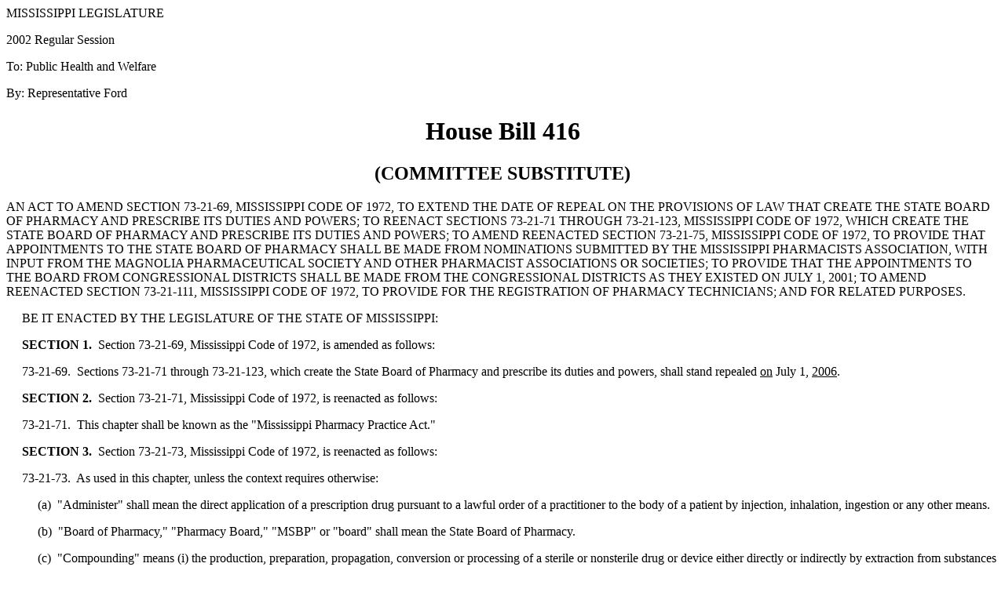

--- FILE ---
content_type: text/html
request_url: https://billstatus.ls.state.ms.us/documents/2002/html/HB/0400-0499/HB0416CS.htm
body_size: 71326
content:
<html xmlns:o="urn:schemas-microsoft-com:office:office"
xmlns:w="urn:schemas-microsoft-com:office:word"
xmlns="http://www.w3.org/TR/REC-html40">

<head>
<meta http-equiv=Content-Type content="text/html; charset=windows-1252">
<title>HB 416 (COMMITTEE SUBSTITUTE) - 2002 Regular Session</title>
<style>
<!--
 
-->
</style>
</head>

<body>

<div>

<p>MISSISSIPPI
LEGISLATURE</p>

<p>2002
Regular Session</p>

<p>To:
Public Health and Welfare</p>

<p>By:
Representative Ford</p>

<h1 align=center>House Bill 416</h1>

<h2 align=center>(COMMITTEE SUBSTITUTE)</h2>

<p>AN ACT TO AMEND SECTION 73-21-69, MISSISSIPPI CODE OF 1972,
TO EXTEND THE DATE OF REPEAL ON THE PROVISIONS OF LAW THAT CREATE THE STATE
BOARD OF PHARMACY AND PRESCRIBE ITS DUTIES AND POWERS; TO REENACT SECTIONS 73-21-71
THROUGH 73-21-123, MISSISSIPPI CODE OF 1972, WHICH CREATE THE STATE BOARD OF
PHARMACY AND PRESCRIBE ITS DUTIES AND POWERS; TO AMEND REENACTED SECTION 73-21-75,
MISSISSIPPI CODE OF 1972, TO PROVIDE THAT APPOINTMENTS TO THE STATE BOARD OF
PHARMACY SHALL BE MADE FROM NOMINATIONS SUBMITTED BY THE MISSISSIPPI
PHARMACISTS ASSOCIATION, WITH INPUT FROM THE MAGNOLIA PHARMACEUTICAL SOCIETY
AND OTHER PHARMACIST ASSOCIATIONS OR SOCIETIES; TO PROVIDE THAT THE
APPOINTMENTS TO THE BOARD FROM CONGRESSIONAL DISTRICTS SHALL BE MADE FROM THE
CONGRESSIONAL DISTRICTS AS THEY EXISTED ON JULY 1, 2001; TO AMEND REENACTED
SECTION 73-21-111, MISSISSIPPI CODE OF 1972, TO PROVIDE FOR THE REGISTRATION OF
PHARMACY TECHNICIANS; AND FOR RELATED PURPOSES.</p>

<p>     BE IT ENACTED BY THE LEGISLATURE OF THE
STATE OF MISSISSIPPI:</p>

<p>     <b>SECTION
1.</b>  Section 73-21-69, Mississippi
Code of 1972, is amended as follows:</p>

<p>     73-21-69. 
Sections 73-21-71 through 73-21-123, which create the State Board of
Pharmacy and prescribe its duties and powers, shall stand repealed <u>on</u>
July 1, <u>2006</u>.</p>

<p>     <b>SECTION
2.</b>  Section 73-21-71, Mississippi
Code of 1972, is reenacted as follows:</p>

<p>     73-21-71. 
This chapter shall be known as the &quot;Mississippi Pharmacy Practice
Act.&quot;</p>

<p>     <b>SECTION 3.</b>  Section 73-21-73,
Mississippi Code of 1972, is reenacted as follows:</p>

<p>     73-21-73.  As used in this chapter, unless the context
requires otherwise:</p>

<p>          (a)  &quot;Administer&quot; shall mean the direct
application of a prescription drug pursuant to a lawful order of a practitioner
to the body of a patient by injection, inhalation, ingestion or any other
means.</p>

<p>          (b)  &quot;Board of Pharmacy,&quot;
&quot;Pharmacy Board,&quot; &quot;MSBP&quot; or &quot;board&quot; shall mean
the State Board of Pharmacy.</p>

<p>          (c)  &quot;Compounding&quot; means (i) the
production, preparation, propagation, conversion or processing of a sterile or
nonsterile drug or device either directly or indirectly by extraction from
substances of natural origin or independently by means of chemical or
biological synthesis or from bulk chemicals or the preparation, mixing,
measuring, assembling, packaging or labeling of a drug or device as a result of
a practitioner's prescription drug order or initiative based on the
practitioner/patient/pharmacist relationship in the course of professional
practice, or (ii) for the purpose of, as an incident to, research, teaching or
chemical analysis and not for sale or dispensing.  Compounding also includes the preparation of drugs or devices in
anticipation of prescription drug orders based on routine regularly observed
prescribing patterns.</p>

<p>          (d)  &quot;Continuing education unit&quot; shall
mean ten (10) clock hours of study or other such activity as may be approved by
the board, including, but not limited to, all programs which have been approved
by the American Council on Pharmaceutical Education.</p>

<p>          (e)  &quot;Deliver&quot; or &quot;delivery&quot;
shall mean the actual, constructive or attempted transfer of a drug or device
from one person to another, whether or not for a consideration.</p>

<p>          (f)  &quot;Device&quot; shall mean an instrument,
apparatus, implement, machine, contrivance, implant, in vitro reagent or other
similar or related article, including any component part or accessory which is
required under federal or state law to be prescribed by a practitioner and
dispensed by a pharmacist.</p>

<p>          (g)  &quot;Dispense&quot; or
&quot;dispensing&quot; shall mean the interpretation of a valid prescription,
order of a practitioner by a pharmacist and the subsequent preparation of the
drug or device for administration to or use by a patient or other individual
entitled to receive the drug.</p>

<p>          (h)  &quot;Distribute&quot; shall mean the
delivery of a drug or device other than by administering or dispensing to
persons other than the ultimate consumer.</p>

<p>          (i)  &quot;Drug&quot; shall mean:</p>

<p>              (i)  Articles recognized as drugs in the official
United States Pharmacopeia, official National Formulary, official Homeopathic
Pharmacopeia, other drug compendium or any supplement to any of them;</p>

<p>              (ii)  Articles intended for use in the diagnosis,
cure, mitigation, treatment or prevention of disease in man or other animals;</p>

<p>              (iii)  Articles other than food intended to affect
the structure or any function of the body of man or other animals; and</p>

<p>              (iv)  Articles intended for use as a component of
any articles specified in subparagraph (i), (ii) or (iii) of this paragraph.</p>

<p>          (j)  &quot;Drugroom&quot; shall mean a business,
which does not require the services of a pharmacist, where prescription drugs
or prescription devices are bought, sold, maintained or provided to consumers.</p>

<p>          (k)  &quot;Extern&quot; shall mean a student in
the professional program of a school of pharmacy accredited by the American
Council on Pharmaceutical Education who is making normal progress toward
completion of a professional degree in pharmacy.</p>

<p>          (l)  &quot;Foreign pharmacy graduate&quot; shall
mean a person whose undergraduate pharmacy degree was conferred by a recognized
school of pharmacy outside of the United States, the District of Columbia and
Puerto Rico.  Recognized schools of
pharmacy are those colleges and universities listed in the World Health
Organization's World Directory of Schools of Pharmacy, or otherwise approved by
the Foreign Pharmacy Graduate Examination Committee (FPGEC) certification
program as established by the National Association of Boards of Pharmacy.</p>

<p>          (m)  &quot;Generic equivalent drug product&quot;
shall mean a drug product which (i) contains the identical active chemical
ingredient of the same strength, quantity and dosage form; (ii) is of the same
generic drug name as determined by the United States Adoptive Names and
accepted by the United States Food and Drug Administration; and (iii) conforms
to such rules and regulations as may be adopted by the board for the protection
of the public to assure that such drug product is therapeutically equivalent.</p>

<p>          (n)  &quot;Interested directly&quot; shall mean
being employed by, having full or partial ownership of, or control of, any
facility permitted or licensed by the Mississippi State Board of Pharmacy.</p>

<p>          (o)  &quot;Interested indirectly&quot; shall mean
having a spouse who is employed by any facility permitted or licensed by the
Mississippi State Board of Pharmacy.</p>

<p>          (p)  &quot;Intern&quot; shall mean a person who
has graduated from a school of pharmacy but has not yet become licensed as a
pharmacist.</p>

<p>          (q)  &quot;Manufacturer&quot; shall mean a
person, business or other entity engaged in the production, preparation,
propagation, conversion or processing of a prescription drug or device, if such
actions are associated with promotion and marketing of such drugs or devices.</p>

<p>          (r)  &quot;Manufacturer's distributor&quot; shall
mean any person or business who is not an employee of a manufacturer, but who
distributes sample drugs or devices, as defined under subsection (i) of this
section, under contract or business arrangement for a manufacturer to
practitioners.</p>

<p>          (s)  &quot;Manufacturing&quot; of prescription
products shall mean the production, preparation, propagation, conversion or
processing of a drug or device, either directly or indirectly, by extraction
from substances from natural origin or independently by means of chemical or
biological synthesis, or from bulk chemicals and includes any packaging or
repackaging of the substance(s) or labeling or relabeling of its container, if
such actions are associated with promotion and marketing of such drug or
devices.</p>

<p>          (t)  &quot;Misappropriation of a prescription
drug&quot; shall mean to illegally or unlawfully convert a drug, as defined in
subsection (i) of this section, to one's own use or to the use of another.</p>

<p>          (u)  &quot;Nonprescription drugs&quot; shall mean
nonnarcotic medicines or drugs that may be sold without a prescription and are
prepackaged and labeled for use by the consumer in accordance with the
requirements of the statutes and regulations of this state and the federal
government.</p>

<p>          (v)  &quot;Person&quot; shall mean an individual,
corporation, partnership, association or any other legal entity.</p>

<p>          (w)  &quot;Pharmacist&quot; shall mean an
individual health care provider licensed by this state to engage in the
practice of pharmacy.  This recognizes a
pharmacist as a learned professional who is authorized to provide patient
services.</p>

<p>          (x)  &quot;Pharmacy&quot; shall mean any location
for which a pharmacy permit is required and in which prescription drugs are
maintained, compounded and dispensed for patients by a pharmacist.  This definition includes any location where
pharmacy-related services are provided by a pharmacist.</p>

<p>          (y)  &quot;Prepackaging&quot; shall mean the act
of placing small precounted quantities of drug products in containers suitable
for dispensing or administering in anticipation of prescriptions or orders.</p>

<p>          (z)  Unlawful or unauthorized
&quot;possession&quot; shall mean physical holding or control by a pharmacist
of a controlled substance outside the usual and lawful course of employment.</p>

<p>          (aa)  &quot;Practice of pharmacy&quot; shall mean
a health care service that includes, but is not limited to, the compounding,
dispensing, and labeling of drugs or devices; interpreting and evaluating
prescriptions; administering and distributing drugs and devices; the
compounding, dispensing and labeling of drugs and devices; maintaining
prescription drug records; advising and consulting concerning therapeutic
values, content, hazards and uses of drugs and devices; initiating or modifying
of drug therapy in accordance with written guidelines or protocols previously
established and approved by the board; selecting drugs; participating in drug
utilization reviews; storing prescription drugs and devices; ordering lab work
in accordance with written guidelines or protocols as defined by paragraph (jj)
of this section; providing pharmacotherapeutic consultations; supervising
supportive personnel and such other acts, services, operations or transactions
necessary or incidental to the conduct of the foregoing.</p>

<p>          (bb)  &quot;Practitioner&quot; shall mean a
physician, dentist, veterinarian, or other health care provider authorized by
law to diagnose and prescribe drugs.</p>

<p>          (cc)  &quot;Prescription&quot; shall mean a
written, verbal or electronically transmitted order issued by a practitioner
for a drug or device to be dispensed for a patient by a pharmacist.</p>

<p>          (dd)  &quot;Prescription drug&quot; or
&quot;legend drug&quot; shall mean a drug which is required under federal law
to be labeled with either of the following statements prior to being dispensed
or delivered:</p>

<p>              (i)  &quot;Caution:  Federal law prohibits dispensing without prescription,&quot; or</p>

<p>              (ii)  &quot;Caution:  Federal law restricts this drug to use by or on the order of a
licensed veterinarian&quot;; or a drug which is required by any applicable
federal or state law or regulation to be dispensed on prescription only or is
restricted to use by practitioners only.</p>

<p>          (ee)  &quot;Product selection&quot; shall mean the
dispensing of a generic equivalent drug product in lieu of the drug product
ordered by the prescriber.</p>

<p>          (ff)  &quot;Provider&quot; or &quot;primary health
care provider&quot; shall include a pharmacist who provides health care
services within his or her scope of practice pursuant to state law and
regulation.</p>

<p>          (gg)  &quot;Registrant&quot; shall mean a pharmacy
or other entity which is registered with the Mississippi State Board of
Pharmacy to buy, sell or maintain controlled substances.</p>

<p>          (hh)  &quot;Repackager&quot; means a person
registered by the Federal Food and Drug Administration as a repackager who
removes a prescription drug product from its marketed container and places it
into another, usually of smaller size, to be distributed to persons other than
the consumer.</p>

<p>          (ii)  &quot;Supportive personnel&quot; or
&quot;pharmacist technician&quot; shall mean those individuals utilized in
pharmacies whose responsibilities are to provide nonjudgmental technical
services concerned with the preparation and distribution of drugs under the
direct supervision and responsibility of a pharmacist.</p>

<p>          (jj)  &quot;Written guideline or protocol&quot;
shall mean an agreement in which any practitioner authorized to prescribe drugs
delegates to a pharmacist authority to conduct specific prescribing functions
in an institutional setting, or with individual patients, provided that a
specific protocol agreement is signed on each patient and is filed as required
by law or by rule or regulation of the board.</p>

<p>          (kk)  &quot;Wholesaler&quot; shall mean a person
who buys or otherwise acquires prescription drugs or prescription devices for
resale or distribution, or for repackaging for resale or distribution, to
persons other than consumers.</p>

<p>     <b>SECTION 4.</b>  Section 73-21-75,
Mississippi Code of 1972, is reenacted and amended as follows:</p>

<p>     73-21-75.  (1) 
The State Board of Pharmacy created by former Section 73-21-9 is hereby
continued and reconstituted as follows: The board shall consist of seven (7)
appointed members.  At least one (1)
appointment shall be made from each congressional district.  Each appointed member of the board shall be
appointed by the Governor, with the advice and consent of the Senate, from a list
of five (5) names submitted by the<b>&nbsp;*&nbsp;*&nbsp;*</b>
Mississippi Pharmacists Association<u>, with input from the Magnolia
Pharmaceutical Society and other pharmacist associations or societies</u>.  Of the members appointed, one (1) shall, at
the time of appointment, have had five (5) years' experience as a pharmacist at
a facility holding an institutional permit, and one (1) shall, at the time of
appointment, have had five (5) years' experience as a pharmacist at a facility
holding a retail permit.  Any person
appointed to the board shall be limited to two (2) full terms of office during
any fifteen-year period, including any member serving on May 14, 1992.</p>

<p>     (2)  The members of the board appointed and
serving prior to July 1, 1983, whose terms have not expired by July 1, 1983,
shall serve the balance of their terms as members of the reconstituted board,
and they shall be considered to be from the same congressional districts from
which they were originally appointed if they still reside therein, even if the
district boundaries have changed subsequent to their original
appointments.  The Governor shall
appoint the remaining members of the reconstituted board in the manner
prescribed in subsection (1) of this section on July 1, 1983.  The initial members of the reconstituted board
shall serve terms of office as follows:</p>

<p>          (a)  The term of the member from the First
Congressional District shall expire on July 1, 1984; and from and after July 1,
1996, this appointment shall be designated as Post 1.</p>

<p>          (b)  The term of the member from the Second
Congressional District shall expire on July 1, 1988; and from and after July 1,
1996, this appointment shall be designated as Post 2.</p>

<p>          (c)  The term of the member from the Third
Congressional District shall expire on July 1, 1986; and from and after July 1,
1996, this appointment shall be designated as Post 3.</p>

<p>          (d)  The term of the member from the Fourth
Congressional District shall expire on July 1, 1985; and from and after July 1,
1996, this appointment shall be designated as Post 4.</p>

<p>          (e)  The term of the member from the Fifth
Congressional District shall expire on July 1, 1987; and from and after July 1,
1996, this appointment shall be designated as Post 5.</p>

<p>          (f)  The term of one (1) of the members from the
state at large shall expire on July 1, 1985; and from and after July 1, 1996,
this appointment shall be designated as Post 6.</p>

<p>          (g)  The term of the other member from the state
at large shall expire on July 1, 1988; and from and after July 1, 1996, this
appointment shall be designated as Post 7.</p>

<p>     <u>The appointments
of members from congressional districts as provided under this section shall be
made from the congressional districts as they existed on July 1, 2001.</u></p>

<p>     (3)  At the expiration of a term, members of the
board shall be appointed in the manner prescribed in subsection (1) of this
section for terms of five (5) years from the expiration date of the previous
terms.  Any vacancy on the board prior
to the expiration of a term for any reason, including resignation, removal,
disqualification, death or disability, shall be filled by appointment of the
Governor in the manner prescribed in subsection (1) of this section for the
balance of the unexpired term.  The
Mississippi State Pharmaceutical Association/Mississippi Pharmacists
Association shall submit a list of nominees no more than thirty (30) days after
a vacancy occurs, and the Governor shall fill such vacancies within ninety (90)
days after each such vacancy occurs.</p>

<p>     (4)  To be qualified to be a member of the board,
a person shall:</p>

<p>          (a)  Be an adult citizen of Mississippi for a
period of at least five (5) years preceding his appointment to the board;</p>

<p>          (b)  Be a pharmacist licensed and in good
standing to practice pharmacy in the State of Mississippi;</p>

<p>          (c)  Have at least five (5) years' experience as
a pharmacist; and</p>

<p>          (d)  Be actively engaged full time in the
practice of pharmacy in Mississippi.</p>

<p>     (5)  The Governor may remove any or all members
of the board on proof of unprofessional conduct, continued absence from the
state, or for failure to perform the duties of his office.  Any member who shall not attend two (2)
consecutive meetings of the board for any reason other than illness of such
member shall be subject to removal by the Governor.  The president of the board shall notify the Governor in writing
when any such member has failed to attend two (2) consecutive regular
meetings.  No removal shall be made
without first giving the accused an opportunity to be heard in refutation of
the charges made against him, and he shall be entitled to receive a copy of the
charges at the time of filing.</p>

<p>     <b>SECTION 5.</b>  Section 73-21-77,
Mississippi Code of 1972, is reenacted as follows:</p>

<p>     73-21-77.  (1) 
Each person appointed as a member of the board shall qualify by taking
the oath prescribed by the Constitution for the state officers, and shall file
certificate thereof in the Office of the Secretary of State within fifteen (15)
days after his appointment.</p>

<p>     (2)  There shall be a president of the board and
such other officers as deemed necessary by the board elected by and from its
membership.</p>

<p>     (3)  The board shall meet at least once each
quarter to transact business, and may meet at such additional times as it may
deem necessary.  Such additional
meetings may be called by the president of the board or a majority of the
members of the board.</p>

<p>     (4)  The place for each meeting shall be
determined prior to giving notice of such meeting and shall not be changed
after such notice is given without adequate subsequent notice.</p>

<p>     (5)  A majority of the members of the board shall
constitute a quorum for the conduct of the meeting and all actions of the board
shall be by a majority.</p>

<p>     (6)  Each member of the board shall receive a per
diem as provided in Section 25-3-69, not to exceed thirty (30) days in any one
(1) period of twelve (12) months, for each day actually engaged in meetings of
the board, together with necessary traveling and other expenses as provided in
Section 25-3-41.</p>

<p>     <b>SECTION 6.</b>  Section 73-21-79,
Mississippi Code of 1972, is reenacted as follows:</p>

<p>     73-21-79.  (1) 
The board shall employ an executive director of the board.  The executive director shall be a citizen of
Mississippi and a pharmacist licensed and in good standing to practice pharmacy
in the State of Mississippi, who has had five (5) years' experience as a
pharmacist.</p>

<p>     (2)  The executive director shall receive a
salary to be set by the board, subject to the approval of the State Personnel
Board, and shall be entitled to necessary expenses incurred in the performance
of his official duties.  He shall devote
full time to the duties of his office and shall not be interested directly or
indirectly as defined in Section 73-21-73 in the operation of a pharmacy in
Mississippi or any other facility permitted by the board or engaged in any
other business that will interfere with the duties of his office.</p>

<p>     (3)  The duties and responsibilities of the
executive director shall be defined by rules and regulations prescribed by the
board.</p>

<p>     (4)  The board may, in its discretion, employ
persons in addition to the executive director in such other positions or
capacities as it deems necessary to the proper conduct of board business.  Any pharmacist-investigator employed by the
board may have other part-time employment, provided that he shall not accept
any employment that would cause a conflict of interest in his pharmacist-investigator
duties.  The board may employ legal
counsel to assist in the conduct of its business.</p>

<p>     <b>SECTION 7.</b>  Section 73-21-81,
Mississippi Code of 1972, is reenacted as follows:</p>

<p>     73-21-81.  The responsibility for the enforcement of
the provisions of this chapter shall be vested in the board.  The board shall have all of the duties,
powers and authority specifically granted by and necessary to the enforcement
of this chapter.  The board may make, adopt,
amend and repeal such rules and regulations as may be deemed necessary by the
board from time to time for the proper administration and enforcement of this
chapter, in accordance with the provisions of the Mississippi Administrative
Procedures Law (Section 25-43-1 et seq.).</p>

<p>     <b>SECTION 8.</b>  Section 73-21-83,
Mississippi Code of 1972, is reenacted as follows:</p>

<p>     73-21-83.  (1) 
The board shall be responsible for the control and regulation of the
practice of pharmacy, to include the regulation of pharmacy externs or interns
and pharmacist technicians, in this state, the regulation of the wholesaler
distribution of drugs and devices as defined in Section 73-21-73, and the
distribution of sample drugs or devices by manufacturer's distributors as
defined in Section 73-21-73 by persons other than the original manufacturer or
distributor in this state.</p>

<p>     (2)  A license for the practice of pharmacy shall
be obtained by all persons prior to their engaging in the practice of
pharmacy.  However, the provisions of
this chapter shall not apply to physicians, dentists, veterinarians, osteopaths
or other practitioners of the healing arts who are licensed under the laws of
the State of Mississippi and are authorized to dispense and administer
prescription drugs in the course of their professional practice.</p>

<p>     (3)  The initial licensure fee shall be set by
the board but shall not exceed Two Hundred Dollars ($200.00).</p>

<p>     (4)  All students actively enrolled in a
professional school of pharmacy accredited by the American Council on Pharmaceutical
Education who are making satisfactory progress toward graduation and who act as
an extern or intern under the direct supervision of a pharmacist in a location
permitted by the Board of Pharmacy must obtain a pharmacy student registration
prior to engaging in such activity.  The
student registration fee shall be set by the board but shall not exceed One
Hundred Dollars ($100.00).</p>

<p>     (5)  All persons licensed to practice pharmacy
prior to July 1, 1991, by the State Board of Pharmacy under Section 73-21-89
shall continue to be licensed under the provisions of Section 73-21-91.</p>

<p>     <b>SECTION 9.</b>  Section 73-21-85,
Mississippi Code of 1972, is reenacted as follows:</p>

<p>     73-21-85.  (1) 
To obtain a license to engage in the practice of pharmacy by
examination, or by score transfer, the applicant shall:</p>

<p>          (a)  Have submitted a written application on the
form prescribed by the board;</p>

<p>          (b)  Be of good moral character;</p>

<p>          (c)  Have graduated from a school or college of
pharmacy accredited by the American Council of Pharmaceutical Education and
have been granted a pharmacy degree therefrom;</p>

<p>          (d)  Have successfully passed an examination
approved by the board;</p>

<p>          (e)  Have paid all fees specified by the board
for examination, not to exceed the cost to the board of administering the
examination;</p>

<p>          (f)  Have paid all fees specified by the board
for licensure; and</p>

<p>          (g)  Have submitted evidence of externship and/or
internship as specified by the board.</p>

<p>     (2)  To obtain a license to engage in the
practice of pharmacy, a foreign pharmacy graduate applicant shall obtain the
National Association of Boards of Pharmacy's Foreign Pharmacy Graduate
Examination Committee's certification, which shall include, but not be limited
to, successfully passing the Foreign Pharmacy Graduate Equivalency Examination
and attaining a total score of at least five hundred fifty (550) on the Test of
English as a Foreign Language (TOEFL), and shall:</p>

<p>          (a)  Have submitted a written application on the
form prescribed by the board;</p>

<p>          (b)  Be of good moral character;</p>

<p>          (c)  Have graduated and been granted a pharmacy
degree from a college or school of pharmacy recognized and approved by the
National Association of Boards of Pharmacy's Foreign Pharmacy Graduate
Examination Committee;</p>

<p>          (d)  Have paid all fees specified by the board
for examination, not to exceed the cost to the board of administering the
examination;</p>

<p>          (e)  Have successfully passed an examination
approved by the board;</p>

<p>          (f)  Have completed the number of internship
hours as set forth by regulations of the board; and</p>

<p>          (g)  Have paid all fees specified by the board
for licensure.</p>

<p>     (3)  Each application or filing made under this
section shall include the Social Security number(s) of the applicant in
accordance with Section 93-11-64, Mississippi Code of 1972.</p>

<p>     <b>SECTION 10.</b>  Section 73-21-87,
Mississippi Code of 1972, is reenacted as follows:</p>

<p>     73-21-87.  (1) 
To obtain a license to engage in the practice of pharmacy by reciprocity
or license transfer, the applicant shall:</p>

<p>          (a)  Have submitted a written application on the
form prescribed by the board;</p>

<p>          (b)  Be of good moral character;</p>

<p>          (c)  Have possessed at the time of initial
licensure as a pharmacist such other qualifications necessary to have been
eligible for licensure at that time in that state;</p>

<p>          (d)  Have presented to the board proof that any
license or licenses granted to the applicant by any other states have not been
suspended, revoked, cancelled or otherwise restricted for any reason except
nonrenewal or the failure to obtain required continuing education credits; and</p>

<p>          (e)  Have paid all fees specified by the board
for licensure.</p>

<p>     (2)  No applicant shall be eligible for licensure
by reciprocity or license transfer or unless the state in which the applicant
was initially licensed also grants a reciprocal license or transfer license to
pharmacists licensed by this state under like circumstances and conditions.</p>

<p>     (3)  Each application or filing made under this
section shall include the Social Security number(s) of the applicant in
accordance with Section 93-11-64, Mississippi Code of 1972.</p>

<p>     <b>SECTION 11.</b>  Section 73-21-89,
Mississippi Code of 1972, is reenacted as follows:</p>

<p>     73-21-89.  (1) 
The board shall issue a license to practice pharmacy to any person, if
such person be otherwise qualified, upon presentation to the board of:</p>

<p>          (a)  Satisfactory proof that the applicant has
been graduated from the University of Mississippi School of Pharmacy;</p>

<p>          (b)  Written application for licensure; and</p>

<p>          (c)  Payment of all fees specified by the board
for licensure.</p>

<p>     (2)  The board shall not issue any new licenses
pursuant to this section after June 30, 1987.</p>

<p>     (3)  Each application or filing made under this
section shall include the Social Security number(s) of the applicant in
accordance with Section 93-11-64, Mississippi Code of 1972.</p>

<p>     <b>SECTION 12.</b>  Section 73-21-91,
Mississippi Code of 1972, is reenacted as follows:</p>

<p>     73-21-91.  (1) 
Every pharmacist shall renew his license biennially.  To renew his license, a pharmacist shall:</p>

<p>          (a)  Submit an application for renewal on the
form prescribed by the board;</p>

<p>          (b)  Submit satisfactory evidence of the
completion in the last licensure period of such continuing education units as
shall be required by the board, but in no case less than two (2) continuing
education units in the last licensure period;</p>

<p>          (c)  Pay such renewal fees as required by the
board, not to exceed Two Hundred Dollars ($200.00) for each biennial licensing
period, provided that the board may add a surcharge of not more than Five
Dollars ($5.00) to a license renewal fee to fund a program to aid impaired
pharmacists or pharmacy students.  Any
pharmacist license renewal received postmarked after December 31 of the renewal
period will be returned and a Fifty Dollar ($50.00) late renewal fee will be
assessed prior to renewal.</p>

<p>     (2)  Any pharmacist who has defaulted in license
renewal may be reinstated within two (2) years upon payment of renewal fees in
arrears and presentation of evidence of the required continuing education.  Any pharmacist defaulting in license renewal
for a period in excess of two (2) years shall be required to successfully
complete the examination given by the board pursuant to Section 73-21-85 before
being eligible for reinstatement as a pharmacist in Mississippi, or shall be
required to appear before the board to be examined for his competence and
knowledge of the practice of pharmacy, and may be required to submit evidence
of continuing education.  If such person
is found fit by the board to practice pharmacy in this state, the board may reinstate
his license to practice pharmacy upon payment of all renewal fees in arrears.</p>

<p>     (3)  Each application or filing made under this
section shall include the Social Security number(s) of the applicant in
accordance with Section 93-11-64, Mississippi Code of 1972.</p>

<p>     <b>SECTION 13.</b>  Section 73-21-93,
Mississippi Code of 1972, is reenacted as follows:</p>

<p>     73-21-93.  (1) 
The examination for licensure required under Section 73-21-85 shall be
given by the board at least once during each year.  The board shall determine the content and subject matter of each
examination, the place, time and date of the administration of the examination
and those persons who have successfully passed the examination.</p>

<p>     (2)  The examination shall be prepared to measure
the competence of the applicant to engage in the practice of pharmacy.  The board may employ and cooperate with any
organization or consultant in the preparation and grading of an appropriate
examination, but shall retain the sole discretion and responsibility of
determining which applicants have successfully passed such an examination.</p>

<p>     (3)  The board shall have authority to use the
laboratories of the school of pharmacy and other facilities of the University
of Mississippi for the purpose of examining applicants.</p>

<p>     <b>SECTION 14.</b>  Section 73-21-95,
Mississippi Code of 1972, is reenacted as follows:</p>

<p>     73-21-95.  The assistant pharmacist license is hereby
abolished after April 30, 1984.  The
board shall issue a license to practice pharmacy to those persons presently
holding an assistant pharmacist license upon their meeting the requirements of
Section 73-21-91.</p>

<p>     <b>SECTION 15.</b>  Section 73-21-97,
Mississippi Code of 1972, is reenacted as follows:</p>

<p>     73-21-97.  (1) 
The board may refuse to issue or renew, or may suspend, reprimand,
revoke or restrict the license, registration or permit of any person upon one
or more of the following grounds:</p>

<p>          (a)  Unprofessional conduct as defined by the
rules and regulations of the board;</p>

<p>          (b)  Incapacity of a nature that prevents a
pharmacist from engaging in the practice of pharmacy with reasonable skill,
confidence and safety to the public;</p>

<p>          (c)  Being found guilty by a court of competent
jurisdiction of one or more of the following:</p>

<p>              (i)  A felony;</p>

<p>              (ii)  Any act involving moral turpitude or gross
immorality; or</p>

<p>              (iii)  Violation of pharmacy or drug laws of this
state or rules or regulations pertaining thereto, or of statutes, rules or
regulations of any other state or the federal government;</p>

<p>          (d)  Fraud or intentional misrepresentation by a
licensee or permit holder in securing the issuance or renewal of a license or
permit;</p>

<p>          (e)  Engaging or aiding and abetting an
individual to engage in the practice of pharmacy without a license;</p>

<p>          (f)  Violation of any of the provisions of this
chapter or rules or regulations adopted pursuant to this chapter;</p>

<p>          (g)  Failure to comply with lawful orders of the
board;</p>

<p>          (h)  Negligently or willfully acting in a manner
inconsistent with the health or safety of the public;</p>

<p>          (i)  Addiction to or dependence on alcohol or
controlled substances or the unauthorized use or possession of controlled
substances;</p>

<p>          (j)  Misappropriation of any prescription drug;</p>

<p>          (k)  Being found guilty by the licensing agency
in another state of violating the statutes, rules or regulations of that
jurisdiction; or</p>

<p>          (l)  The unlawful or unauthorized possession of a
controlled substance.</p>

<p>     (2)  In lieu of suspension, revocation or
restriction of a license as provided for above, the board may warn or reprimand
the offending pharmacist.</p>

<p>     (3)  In addition to the grounds specified in
subsection (1) of this section, the board shall be authorized to suspend the
license, registration or permit of any person for being out of compliance with
an order for support, as defined in Section 93-11-153.  The procedure for suspension of a license,
registration or permit for being out of compliance with an order for support,
and the procedure for the reissuance or reinstatement of a license,
registration or permit suspended for that purpose, and the payment of any fees
for the reissuance or reinstatement of a license, registration or permit
suspended for that purpose, shall be governed by Section 93-11-157 or 93-11-163,
as the case may be.  If there is any
conflict between any provision of Section 93-11-157 or 93-11-163 and any
provision of this chapter, the provisions of Section 93-11-157 or 93-11-163, as
the case may be, shall control.</p>

<p>     <b>SECTION 16.</b>  Section 73-21-99,
Mississippi Code of 1972, is reenacted as follows:</p>

<p>     73-21-99.  (1) 
Disciplinary action by the board against a licensee, registrant or
permit holder, or license, registration or permit shall require the following:</p>

<p>          (a)  A sworn affidavit filed with the board
charging a licensee or permit holder with an act which is grounds for
disciplinary action as provided in Section 73-21-97; and</p>

<p>          (b)  An order of the Investigations Review
Committee of the board which shall cause the executive director of the board to
fix a time and place for a hearing by the board.  The executive director shall cause a written notice specifying
the offense or offenses for which the licensee or permit holder is charged and
notice of the time and place of the hearing to be served upon the licensee or
permit holder at least thirty (30) days prior to the hearing date.  Such notice may be served by mailing a copy
thereof by certified mail, postage prepaid, to the last known residence or
business address of the licensee or permit holder.</p>

<p>     (2)  The board shall designate two (2) of its
members to serve on a rotating no longer than three-consecutive-month basis
with the executive director and legal counsel for the board as an
Investigations Review Committee, and the board's investigators shall provide
status reports solely to the Investigations Review Committee during monthly
meetings of the board.  Such reports
shall be made on all on-going investigations, and shall apply to any routine
inspections which may give rise to the filing of a complaint.  In the event any complaint on a licensee
comes before the board for possible disciplinary action, the members of the
board serving on the Investigations Review Committee which reviewed the
investigation of such complaint shall recuse themselves and not participate in
the disciplinary proceeding.</p>

<p>     (3)  The board acting by and through its
Investigation Review Committee may, if deemed necessary, issue a letter of
reprimand to any licensee, registrant or permit holder in lieu of formal action
by the board.</p>

<p>     (4)  The board, acting by and through its
executive director, is hereby authorized and empowered to issue subpoenas for
the attendance of witnesses and the production of books and papers at such
hearing.  Process issued by the board
shall extend to all parts of the state and shall be served by any person designated
by the board for such service.</p>

<p>     (5)  The accused shall have the right to appear
either personally or by counsel or both to produce witnesses or evidence in his
behalf, to cross-examine witnesses and to have subpoenas issued by the board.</p>

<p>     (6)  At the hearing, the board shall administer
oaths as may be necessary for the proper conduct of the hearing.  All hearings shall be conducted by the
board, which shall not be bound by strict rules of procedure or by the laws of
evidence in the conduct of its proceedings, but the determination shall be based
upon sufficient evidence to sustain it.</p>

<p>     (7)  Where, in any proceeding before the board,
any witness fails or refuses to attend upon a subpoena issued by the board,
refuses to testify, or refuses to produce any books and papers the production
of which is called for by a subpoena, the attendance of such witness, the
giving of his testimony or the production of the books and papers shall be
enforced by any court of competent jurisdiction of this state in the manner
provided for the enforcement of attendance and testimony of witnesses in civil
cases in the courts of this state.</p>

<p>     (8)  The board shall, within thirty (30) days
after conclusion of the hearing, reduce its decision to writing and forward an
attested true copy thereof to the last known residence or business address of
such licensee or permit holder by way of United States first class, certified
mail, postage prepaid.</p>

<p>     <b>SECTION 17.</b>  Section 73-21-101,
Mississippi Code of 1972, is reenacted as follows:</p>

<p>     73-21-101.  (1) 
The right to appeal from the action of the board in denying, revoking,
suspending or refusing to renew any license, registration or permit issued by
the board, or fining or otherwise disciplining any person is hereby
granted.  Such appeal shall be to the
chancery court of the county of the residence of the licensee or permit holder
on the record made, including a verbatim transcript of the testimony at the
hearing.  The appeal shall be taken
within thirty (30) days after notice of the action of the board in denying,
revoking, suspending or refusing to renew the license or permit, or fining or
otherwise disciplining the person.  The
appeal shall be perfected upon filing notice of the appeal and by the
prepayment of all costs, including the cost of the preparation of the record of
the proceedings by the board, and the filing of a bond in the sum of Two
Hundred Dollars ($200.00), conditioned that if the action of the board in
denying, revoking, suspending or refusing to renew the license or permit, or
fining or otherwise disciplining the person, be affirmed by the chancery court,
the licensee or permit holder will pay the costs of the appeal and the action
in the chancery court.</p>

<p>     (2)  If there is an appeal, such appeal shall act
as a supersedeas.  The chancery court
shall dispose of the appeal and enter its decision promptly.  The hearing on the appeal may, in the
discretion of the chancellor, be tried in vacation.  The scope of review of the chancery court shall be limited to a
review of the record made before the board to determine if the action of the
board is unlawful for the reason that it was (a) not supported by substantial
evidence, (b) arbitrary or capricious, (c) beyond the power of the board to
make, or (d) in violation of some statutory or constitutional right of the
appellant.  The decision of the chancery
court may be appealed to the Supreme Court in the manner provided by law.</p>

<p>     (3)  Actions taken by the board in suspending a
license, registration or permit when required by Section 93-11-157 or 93-11-163
are not actions from which an appeal may be taken under this section.  Any appeal of a suspension of a license,
registration or permit that is required by Section 93-11-157 or 93-11-163 shall
be taken in accordance with the appeal procedure specified in Section 93-11-157
or 93-11-163, as the case may be, rather than the procedure specified in this
section.</p>

<p>     <b>SECTION 18.</b>  Section 73-21-103,
Mississippi Code of 1972, is reenacted as follows:</p>

<p>     73-21-103.  (1) 
Upon the finding of the existence of grounds for action against any
permitted facility or discipline of any person holding a license, registration
or permit, seeking a license, registration or permit, or seeking to renew a
license or permit under the provisions of this chapter, the board may impose
one or more of the following penalties:</p>

<p>          (a)  Suspension of the offender's license,
registration and/or permit for a term to be determined by the board;</p>

<p>          (b)  Revocation of the offender's license,
registration and/or permit;</p>

<p>          (c)  Restriction of the offender's license,
registration and/or permit to prohibit the offender from performing certain
acts or from engaging in the practice of pharmacy in a particular manner for a
term to be determined by the board;</p>

<p>          (d)  Imposition of a monetary penalty as follows:</p>

<p>              (i)  For the first violation, a monetary penalty
of not less than Fifty Dollars ($50.00) nor more than Five Hundred Dollars
($500.00) for each violation;</p>

<p>              (ii)  For the second violation and subsequent
violations, a monetary penalty of not less than One Hundred Dollars ($100.00) nor
more than One Thousand Dollars ($1,000.00) for each violation.</p>

<p>     Money collected by
the board under Section 73-21-103, paragraphs (1)(d)(i), (ii) and (iv) shall be
deposited to the credit of the State General Fund of the State Treasury;</p>

<p>              (iii)  The board may assess a monetary penalty for
those reasonable costs that are expended by the board in the investigation and
conduct of a proceeding for licensure revocation, suspension or restriction,
including but not limited to the cost of process service, court reporters,
expert witnesses and investigators.</p>

<p>     Money collected by
the board under Section 73-21-103, paragraph (1)(d)(iii), shall be deposited to
the credit of the Special Fund of the Pharmacy Board;</p>

<p>              (iv)  The board may impose a monetary penalty for
those facilities/businesses registered with the Pharmacy Board as
wholesalers/manufacturers of not less than One Hundred Dollars ($100.00) per
violation and not more than Twenty-five Thousand Dollars ($25,000.00) per
violation;</p>

<p>          (e)  Refusal to renew offender's license,
registration and/or permit;</p>

<p>          (f)  Placement of the offender on probation and
supervision by the board for a period to be determined by the board;</p>

<p>          (g)  Public or private reprimand.</p>

<p>     Whenever the board
imposes any penalty under this subsection, the board may require rehabilitation
and/or additional education as the board may deem proper under the
circumstances, in addition to the penalty imposed.</p>

<p>     (2)  Any person whose license, registration
and/or permit has been suspended, revoked or restricted pursuant to this
chapter, whether voluntarily or by action of the board, shall have the right to
petition the board at reasonable intervals for reinstatement of such license,
registration and/or permit.  Such petition
shall be made in writing and in the form prescribed by the board.  Upon investigation and hearing, the board
may, in its discretion, grant or deny such petition, or it may modify its
original finding to reflect any circumstances which have changed sufficiently
to warrant such modifications.  The
procedure for the reinstatement of a license, registration or permit that is
suspended for being out of compliance with an order for support, as defined in
Section 93-11-153, shall be governed by Section 93-11-157 or 93-11-163, as the
case may be.</p>

<p>     (3)  Nothing herein shall be construed as barring
criminal prosecutions for violation of this chapter where such violations are
deemed as criminal offenses in other statutes of this state or of the United
States.</p>

<p>     (4)  A monetary penalty assessed and levied under
this section shall be paid to the board by the licensee, registrant or permit
holder upon the expiration of the period allowed for appeal of such penalties
under Section 73-21-101, or may be paid sooner if the licensee, registrant or
permit holder elects.</p>

<p>     (5)  When payment of a monetary penalty assessed
and levied by the board against a licensee, registrant or permit holder in
accordance with this section is not paid by the licensee, registrant or permit
holder when due under this section, the board shall have the power to institute
and maintain proceedings in its name for enforcement of payment in the chancery
court of the county and judicial district of residence of the licensee,
registrant or permit holder, or if the licensee, registrant or permit holder is
a nonresident of the State of Mississippi, in the Chancery Court of the First
Judicial District of Hinds County, Mississippi.  When such proceedings are instituted, the board shall certify the
record of its proceedings, together with all documents and evidence, to the
chancery court and the matter shall thereupon be heard in due course by the
court, which shall review the record and make its determination thereon.  The hearing on the matter may, in the discretion
of the chancellor, be tried in vacation.</p>

<p>     (6)  The board shall develop and implement a
uniform penalty policy which shall set the minimum and maximum penalty for any
given violation of board regulations and laws governing the practice of
pharmacy.  The board shall adhere to its
uniform penalty policy except in such cases where the board specifically finds,
by majority vote, that a penalty in excess of, or less than, the uniform
penalty is appropriate.  Such vote shall
be reflected in the minutes of the board and shall not be imposed unless such
appears as having been adopted by the board.</p>

<p>     <b>SECTION 19.</b>  Section 73-21-105,
Mississippi Code of 1972, is reenacted as follows:</p>

<p>     73-21-105.  (1) 
Every facility/business that shall engage in the wholesale distribution
of prescription drugs, to include without limitation, manufacturing in this
state, distribution into this state, or selling or offering to sell in this
state, or distribution from or within this state, shall register biennially
with the Mississippi State Board of Pharmacy by applying for a permit on a form
supplied by the board and accompanied by a fee as set by subsection (4) of this
section.  The Pharmacy Board shall by
regulation determine the classification of permit(s) that shall be required.</p>

<p>     (2)  Every business/facility/pharmacy located in
this state that engages in or proposes to engage in the dispensing and delivery
of prescription drugs to consumers shall register with the Mississippi State
Board of Pharmacy by applying for a permit on a form supplied by the board and
accompanied by a fee as set by subsection (4) of this section.  The Pharmacy Board shall by regulation
determine the classification of permit(s) that shall be required.</p>

<p>     (3)  The board shall establish by rule or
regulation the criteria which each business shall meet to qualify for a permit
in each classification.  The board shall
issue a permit to any applicant who meets the criteria as established.  The board may issue various types of permits
with varying restrictions to businesses where the board deems it necessary by
reason of the type of activities conducted by the business requesting a permit.</p>

<p>     (4)  The board shall specify by rule or
regulation the registration procedures to be followed, including, but not
limited to, specification of forms for use in applying for such permits and
times, places and fees for filing such applications.  However, the biennial fee for an original or renewal permit shall
not exceed Three Hundred Dollars ($300.00).</p>

<p>     (5)  Applications for permits shall include the
following information about the proposed business:</p>

<p>          (a)  Ownership;</p>

<p>          (b)  Location;</p>

<p>          (c)  Identity of the responsible person or
pharmacist licensed to practice in the state, who shall be the pharmacist in
charge of the pharmacy, where one is required by this chapter, and such further
information as the board may deem necessary.</p>

<p>     (6)  Permits issued by the board pursuant to this
section shall not be transferable or assignable.</p>

<p>     (7)  The board shall specify by rule or
regulation minimum standards for the responsibility in the conduct of any
business/facility and/or pharmacy that has been issued a permit.  The board is specifically authorized to
require that the portion of the facility located in this state to which a
pharmacy permit applies be operated only under the direct supervision of no
less than one (1) pharmacist licensed to practice in this state, and to provide
such other special requirements as deemed necessary.  Nothing in this subsection shall be construed to prevent any
person from owning a pharmacy.</p>

<p>     (8)  All businesses permitted by the board shall
report to the board the occurrence of any of the following changes:</p>

<p>          (a)  Permanent closing;</p>

<p>          (b)  Change of ownership, management, location or
pharmacist in charge;</p>

<p>          (c)  Any and all other matters and occurrences as
the board may require by rule or regulation.</p>

<p>     (9)  Disasters, accidents and emergencies which
may affect the strength, purity or labeling of drugs, medications, devices or
other materials used in the diagnosis or the treatment of injury, illness and
disease shall be immediately reported to the board.</p>

<p>     (10)  No business that is required to obtain a
permit shall be operated until a permit has been issued for such business by
the board.  Any person, firm or
corporation violating any of the provisions of this section shall be guilty of
a misdemeanor and, upon conviction thereof, shall be punished by a fine of not
less than One Hundred Dollars ($100.00) nor more than One Thousand Dollars
($1,000.00), or imprisonment in the county jail for not less than thirty (30)
days nor more than ninety (90) days, or by both such fine and
imprisonment.  However, the provisions
of this chapter shall not apply to physicians, dentists, veterinarians,
osteopaths or other practitioners of the healing arts who are licensed under
the laws of the State of Mississippi and are authorized to dispense and
administer prescription drugs in the course of their professional practice.</p>

<p>     <b>SECTION 20.</b>  Section 73-21-106,
Mississippi Code of 1972, is reenacted as follows:</p>

<p>     73-21-106.  (1) 
Any pharmacy located outside this state that ships, mails or delivers,
in any manner, controlled substances, prescription or legend drugs or devices
into this state shall be considered a nonresident pharmacy, shall be registered
with the board, and shall disclose to the board all of the following:</p>

<p>          (a)  The location, names, and titles of all
principal corporate officers and all pharmacists-in-charge.  A report containing this information shall
be made on a biennial basis and within thirty (30) days after any change of
office, corporate officer or pharmacist-in-charge;</p>

<p>          (b)  That it complies with all lawful directions
and requests for information from the regulatory or licensing agency of the
state in which it is licensed as well as with all requests for information made
by the board pursuant to this section. 
The nonresident pharmacy shall maintain at all times a valid unexpired
license, permit or registration to conduct the pharmacy in compliance with the
laws of the state in which it is a resident. 
As a prerequisite to registering with the board, the nonresident
pharmacy shall submit a copy of the most recent inspection report resulting
from an inspection conducted by the regulatory or licensing agency of the state
in which it is located; and</p>

<p>          (c)  That it maintains its records of controlled
substances, or prescription or legend drugs or devices dispensed to patients in
this state so that the records are readily retrievable from the records of
other drugs dispensed.</p>

<p>     (2)  Any pharmacy subject to this section shall provide
during its regular hours of operation, but not less than six (6) days per week
and for a minimum of forty (40) hours per week, a toll-free telephone service
to facilitate communication between patients in this state and a pharmacist at
the pharmacy who has access to the patient's records.  This toll-free number shall be disclosed on a label affixed to
each container of drugs dispensed to patients in this state.</p>

<p>     (3)  The registration fee for nonresident
pharmacies shall be the same as the fee as set by subsection (4) of Section 73-21-105.</p>

<p>     (4)  The registration requirements of this
section shall apply only to a nonresident pharmacy that only ships, mails or
delivers controlled substances, prescription or legend drugs and devices into
this state pursuant to a prescription.</p>

<p>     (5)  The board may deny, revoke or suspend a
nonresident pharmacy registration only for:</p>

<p>          (a)  Failure to comply with any requirement of
this section; or</p>

<p>          (b)  Conduct that causes serious bodily or
serious psychological injury to a resident of this state if the board has
referred the matter to the regulatory or licensing agency in the state in which
the pharmacy is located and the regulatory or licensing agency fails to
initiate an investigation within forty-five (45) days of the referral.</p>

<p>     (6)  It is unlawful for any nonresident pharmacy
that is not registered pursuant to this section to advertise its services in
this state, or for any person who is a resident of this state to advertise the
pharmacy services of a nonresident pharmacy that has not registered with the
board, with the knowledge that the advertisement will or is likely to induce
members of the public in this state to use the pharmacy to fill prescriptions.</p>

<p>     (7)  When requested to do so by the board, each
nonresident pharmacy shall supply any inspection reports, controlled substances
dispensing records, warning notices, notice of deficiency reports or any other
related reports from the state in which it is located concerning the operation
of a nonresident pharmacy for review of compliance with state and federal drug
laws.</p>

<p>     <b>SECTION 21.</b>  Section 73-21-107,
Mississippi Code of 1972, is reenacted as follows:</p>

<p>     73-21-107.  (1) 
The board or its representative may enter and inspect, during reasonable
hours, a facility which has obtained or applied for a permit under Section 73-21-105
relative to the following:</p>

<p>          (a)  Drug storage and security;</p>

<p>          (b)  Equipment;</p>

<p>          (c)  Sanitary conditions; or</p>

<p>          (d)  Records, reports, or other documents
required to be kept or made under this chapter or the Uniform Controlled
Substances Law (Section 41-29-101 et seq.) or rules and regulations adopted
under such laws.</p>

<p>     (2)  Prior to an entry and inspection, the board
representative shall state his purpose and present appropriate credentials to
the owner, pharmacist or agent in charge of a facility.</p>

<p>     (3)  The board representative may:</p>

<p>          (a)  Inspect and copy records, reports, and other
documents required to be kept or made under this chapter, the Uniform
Controlled Substances Law, or rules and regulations adopted under such laws;</p>

<p>          (b)  Inspect, within reasonable limits and in a
reasonable manner, a facility's storage, equipment, security, records, or
prescription drugs or devices; or</p>

<p>          (c)  Inventory any stock of any prescription
drugs or devices in the facility.</p>

<p>     (4)  Unless the owner, pharmacist, or agent in
charge of the facility consents in writing, an inspection authorized by this
section may not extend to:</p>

<p>          (a)  Financial data;</p>

<p>          (b)  Sales data other than shipment data; or</p>

<p>          (c)  Pricing data.</p>

<p>     <b>SECTION 22.</b>  Section 73-21-109,
Mississippi Code of 1972, is reenacted as follows:</p>

<p>     73-21-109.  No person shall make use of the terms
&quot;drugstore,&quot; &quot;pharmacy,&quot; &quot;apothecary&quot; or words of
similar meaning which indicate that pharmaceutical services are performed in
any sign, letterhead or advertisement unless such person is a permit holder as
provided in Section 73-21-105.  Any
person violating this section shall be guilty of a misdemeanor and, upon
conviction thereof, shall be punished by a fine of not less than One Hundred
Dollars ($100.00) nor more than Three Hundred Dollars ($300.00), or by
imprisonment in the county jail for not less than thirty (30) days nor more
than ninety (90) days, or by both.</p>

<p>     <b>SECTION 23.</b>  Section 73-21-111,
Mississippi Code of 1972, is reenacted and amended as follows:</p>

<p>     73-21-111.  <u>(1)</u> 
The board shall make, adopt, amend and repeal from time to time such
rules and regulations for the regulation of supportive personnel as may be
deemed necessary by the board.</p>

<p>     <u>(2) 
Every person who acts or serves as a pharmacy technician in a pharmacy
that is located in this state and permitted by the board shall obtain a
registration from the board.  To obtain
a pharmacy technician registration the applicant must:</u></p>

<p>          <u>(a)  Have submitted a written application on a form(s) prescribed by
the board; and</u></p>

<p>          <u>(b)  Be of good moral character; and</u></p>

<p>          <u>(c)  Have paid the initial registration fee not to exceed One Hundred
Dollars ($100.00).</u></p>

<p>     <u>(3) 
Each pharmacy technician shall renew his or her registration
annually.  To renew his or her
registration, a technician must:</u></p>

<p>          <u>(a)  Submit an application on a form prescribed by the board; and</u></p>

<p>          <u>(b)  Pay a renewal fee not to exceed One Hundred Dollars ($100.00) for
each annual registration period.  The
board may add a surcharge of not more than Five Dollars ($5.00) to the
registration renewal fee to assist in funding a program that assists impaired
pharmacists, pharmacy students and pharmacy technicians.</u></p>

<p>     <b>SECTION 24.</b>  Section 73-21-113,
Mississippi Code of 1972, is reenacted as follows:</p>

<p>     73-21-113.  All fees received by the board from
examinations, licenses, permits and monetary penalties, and any other funds
received by the board, shall be paid to the State Treasurer, who shall issue
receipts therefor and deposit such funds in the State Treasury in a special
fund to the credit of the board.  All
such funds shall be expended only pursuant to appropriation approved by the
Legislature and as provided by law.</p>

<p>     <b>SECTION 25.</b>  Section 73-21-115,
Mississippi Code of 1972, is reenacted as follows:</p>

<p>     73-21-115.  (1) 
Every prescription written in this state by a person authorized to issue
such prescription shall be on prescription forms containing two (2) lines for
the prescriber's signature.  There shall
be a signature line in the lower right-hand corner of the prescription form
beneath which shall be clearly imprinted the words &quot;substitution
permissible.&quot;  There shall be a
signature line in the lower left-hand corner of the prescription form beneath
which shall be clearly imprinted the words &quot;dispense as
written.&quot;  The prescriber's
signature on either signature line shall validate the prescription and shall
designate approval or disapproval of product selection.</p>

<p>     (2)  If a prescription form which does not
contain the two (2) signature lines required in subsection (1) of this section
is utilized by the prescriber, he shall write in his own handwriting the words
&quot;dispense as written&quot; thereupon to prevent product selection.</p>

<p>     (3)  A pharmacist licensed by the Mississippi
State Board of Pharmacy may dispense a one-time emergency dispensing of a
prescription of up to a seventy-two-hour supply of a prescribed medication in
the event the pharmacist is unable to contact the prescriber to obtain refill
authorization, provided that:</p>

<p>          (a)  The prescription is not for a controlled
substance;</p>

<p>          (b)  In the pharmacist's professional judgment,
the interruption of therapy might reasonably produce undesirable health
consequences or may cause physical or mental discomfort;</p>

<p>          (c)  The dispensing pharmacist notifies the
prescriber or his agent of the emergency dispensing within seven (7) working
days after the one-time emergency dispensing;</p>

<p>          (d)  The pharmacist properly records the
dispensing as a separate nonrefillable prescription.  Said document shall be filed as is required of all other
prescription records.  This document
shall be serially numbered and contain all information required of other
prescriptions.  In addition it shall
contain the number of the prescription from which it was refilled; and</p>

<p>          (e)  The pharmacist shall record on the new
document the circumstances which warrant this emergency dispensing.</p>

<p>     This emergency
dispensing shall be done only in the permitted facility which contains the
nonrefillable prescription.</p>

<p>     <b>SECTION 26.</b>  Section 73-21-117,
Mississippi Code of 1972, is reenacted as follows:</p>

<p>     73-21-117.  (1) 
A pharmacist may select a generic equivalent drug product only when such
selection results in lower cost to the purchaser, unless product selection is
expressly prohibited by the prescriber.</p>

<p>     (2)  A pharmacist shall select a generic
equivalent drug product when:</p>

<p>          (a)  The purchaser requests the selection of a
generic equivalent drug product;</p>

<p>          (b)  The prescriber has not expressly prohibited
product selection; and</p>

<p>          (c)  Product selection will result in lower cost
to the purchaser.</p>

<p>     Before product
selection is made, the pharmacist shall advise the purchaser of his
prerogatives under this subsection.</p>

<p>     (3)  When requested by the purchaser to dispense
the drug product as ordered by the prescriber, a pharmacist shall not select a
generic equivalent drug product.</p>

<p>     <b>SECTION 27.</b>  Section 73-21-119,
Mississippi Code of 1972, is reenacted as follows:</p>

<p>     73-21-119.  (1) 
The label of the container of any drug product which is sold within the
State of Mississippi for resale at retail and which requires a prescription to
be dispensed at retail shall contain at a minimum the name of the manufacturer
of the final dosage unit, expiration date if applicable, batch or lot number
and national drug code.</p>

<p>     (2)  Whenever product selection is made, the
pharmacist shall indicate on the label of the dispensed container the initials
&quot;G.E.&quot; and the proprietary name of the product dispensed or the
generic name of the product dispensed and its manufacturer either written in full
or appropriately abbreviated, unless the prescriber indicates that the name of
the drug product shall not appear on the label.</p>

<p>     <b>SECTION 28.</b>  Section 73-21-121,
Mississippi Code of 1972, is reenacted as follows:</p>

<p>     73-21-121.  (1) 
Product selection as authorized by Sections 73-21-115 through 73-21-119
shall not constitute evidence of negligence by the dispensing pharmacist when
such product selection is in accordance with reasonable and prudent pharmacy
practice.  No prescriber shall be liable
for civil damages or in any criminal prosecution arising from the incorrect
product selection by a pharmacist.</p>

<p>     (2)  Any person having knowledge relating to a
pharmacist or to a pharmacy student which might provide grounds for
disciplinary action by the board may report relevant facts to the board, and
shall by reason of reporting such facts in good faith be immune from civil
liability.</p>

<p>     (3)  Any person furnishing information in the
form of data, reports or records to the board or to a pharmacist organization
approved by the board to receive such information, where such information is
furnished for the purpose of aiding a pharmacist or a pharmacy student impaired
by chemical abuse or by mental or by physical illness, shall by reason of
furnishing such information in good faith be immune from civil liability.</p>

<p>     (4)  The records of the board or the records of a
pharmacist organization approved by the board to aid pharmacists or pharmacy
students impaired by chemical abuse, where such records relate to the
impairment, shall be confidential and are not considered open records;
provided, however, the board may disclose this confidential information only:</p>

<p>          (a)  In a disciplinary hearing before the board,
or in an appeal of an action or order of the board;</p>

<p>          (b)  To the pharmacist licensing or disciplinary
authorities of other jurisdictions in the case of a pharmacist who is licensed
in, or seeking transfer to, another state; or</p>

<p>          (c)  Pursuant to an order of a court of competent
jurisdiction.</p>

<p>     <b>SECTION 29.</b>  Section 73-21-123,
Mississippi Code of 1972, is reenacted as follows:</p>

<p>     73-21-123.  Nothing in this chapter shall be construed
to prevent, or in any manner interfere with, or to require a permit for the
sale of nonnarcotic nonprescription drugs which may be lawfully sold under the
United States Food, Drug and Cosmetic Act (21 USCS 301 et seq. as now or
hereafter amended) without a prescription, nor shall any rule or regulation be
adopted by the board under the provisions of this chapter which shall require
the sale of nonprescription drugs by a licensed pharmacist of in a pharmacy or
otherwise apply to or interfere with the sale or distribution of such drugs.</p>

<p>     <b>SECTION 30.</b>  This act shall
take effect and be in force from and after July 1, 2002.</p>

</div>

</body>

</html>
